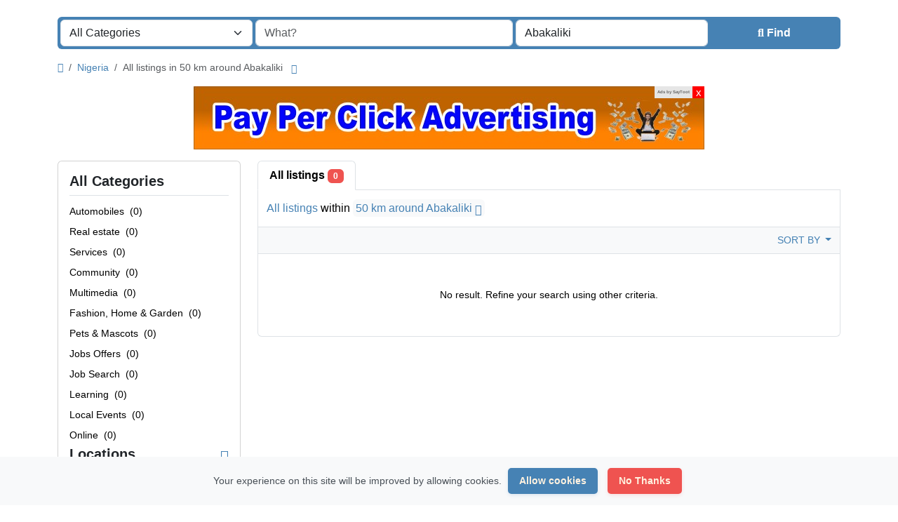

--- FILE ---
content_type: text/html; charset=UTF-8
request_url: https://essclassified.com/location/abakaliki/12075094
body_size: 14711
content:
<!DOCTYPE html>
<html lang="en">
<head>
	<meta charset="utf-8">
	<meta name="csrf-token" content="uOe9JZKPfic3xyVOXtWzp0TUWzGmoNExPUvi1SX5">
		<meta name="viewport" content="width=device-width, initial-scale=1">
	<link rel="shortcut icon" href="https://essclassified.com/storage/app/ico/thumbnails/1500x1500-ico-5e9e0d5a6d73b.png">
	<title>Classified ads in Abakaliki, Nigeria</title>
	<meta name="description" property="description" content="Classified ads in Abakaliki, Nigeria. Looking for a product or service - Abakaliki, Nigeria">
    
	<link rel="canonical" href="https://essclassified.com/location/abakaliki/12075094"/>
	
	<base target="_top"/>
					<meta property="og:site_name" content="EssClassified" />
<meta property="og:locale" content="en" />
<meta property="og:url" content="https://essclassified.com/location/abakaliki/12075094" />
<meta property="og:title" content="Classified ads in Abakaliki, Nigeria" />
<meta property="og:description" content="Classified ads in Abakaliki, Nigeria. Looking for a product or service - Abakaliki, Nigeria" />
<meta property="og:type" content="website" />

		<meta name="twitter:card" content="summary">
    <meta name="twitter:title" content="Classified ads in Abakaliki, Nigeria">
    <meta name="twitter:description" content="Classified ads in Abakaliki, Nigeria. Looking for a product or service - Abakaliki, Nigeria">
    <meta name="twitter:domain" content="essclassified.com">
    
		<link rel="alternate" type="application/atom+xml" href="https://essclassified.com/feed" title="My feed">
	
	
		
    	
	
			<link href="https://essclassified.com/dist/front/styles.css?id=693aa7e86332b6bf031e2eb25be170fb" rel="stylesheet">
		
	
		
	
		<link href="https://essclassified.com/common/css/style.css" rel="stylesheet">
	
	
		
	
	
	<link href="https://essclassified.com/dist/front/custom.css" rel="stylesheet">
	
    	
		
																						<link href="https://essclassified.com/assets/plugins/select2/css/select2.min.css" rel="stylesheet" type="text/css"/>
			<link href="https://essclassified.com/assets/plugins/select2-bootstrap5-theme/1.3.0/select2-bootstrap-5-theme.min.css" rel="stylesheet" type="text/css"/>
																																																																																																																																																																																																																																																																																																																																																																																																																																																																																																																																																																																																											
		
														    
    	
		
	<script>
	/**
	 * Execute callback function after page is loaded
	 *
	 * @param callback
	 * @param isFullyLoaded
	 */
	if (!window.onDocumentReady) {
		function onDocumentReady(callback, isFullyLoaded = true) {
			switch (document.readyState) {
				case "loading":
					/* The document is still loading, attach the event listener */
					document.addEventListener("DOMContentLoaded", callback);
					break;
				case "interactive": {
					if (!isFullyLoaded) {
						/*
						 * The document has finished loading, and we can access DOM elements.
						 * Sub-resources such as scripts, images, stylesheets and frames are still loading.
						 * Call the callback (on next available tick (in 500 milliseconds))
						 */
						setTimeout(callback, 500);
					}
					break;
				}
				case "complete":
					/* The page is fully loaded, call the callback directly */
					callback();
					break;
				default:
					document.addEventListener("DOMContentLoaded", callback);
			}
		}
	}
</script>
 
	<script>
		paceOptions = {
			elements: true
		};
	</script>
	<script src="https://essclassified.com/assets/plugins/pace-js/1.2.4/pace.min.js"></script>
	<link href="https://essclassified.com/assets/plugins/pace-js/1.2.4/pace-theme-default.min.css" rel="stylesheet">
	
																																																																																																																																																																																																																																																																																																																																																																																																																																																																																																																																																																																																																												<link rel="dns-prefetch" href="//fonts.googleapis.com"><link rel="dns-prefetch" href="//fonts.gstatic.com"><link rel="dns-prefetch" href="//storage.googleapis.com"><link rel="dns-prefetch" href="//graph.facebook.com"><link rel="dns-prefetch" href="//google.com"><link rel="dns-prefetch" href="//apis.google.com"><link rel="dns-prefetch" href="//ajax.googleapis.com"><link rel="dns-prefetch" href="//www.google-analytics.com"><link rel="dns-prefetch" href="//www.googletagmanager.com"><link rel="dns-prefetch" href="//pagead2.googlesyndication.com"><link rel="dns-prefetch" href="//gstatic.com"><link rel="dns-prefetch" href="//cdn.api.twitter.com"><link rel="dns-prefetch" href="//oss.maxcdn.com"><link rel="dns-prefetch" href="//cloudflare.com"></head>
<body class="bg-body text-body-emphasis skin">
	<header>
	
	<nav class="navbar fixed-top navbar-sticky bg-body-tertiary border-bottom navbar-expand-xl" role="navigation" id="mainNavbar">
		<div class="container">
			
			
			<a href="https://essclassified.com" class="navbar-brand logo logo-title">
				<img src="https://essclassified.com/storage/app/backend/thumbnails/1500x1500-logo-dark-5f440ff722b1b.png" alt="essclassified" class="main-logo dark-logo" data-bs-placement="bottom" data-bs-toggle="tooltip" title="EssClassified Nigeria" style="max-width:500px !important; max-height:100px !important; width:auto !important;" />
				<img src="https://essclassified.com/storage/app/backend/thumbnails/1500x1500-logo-light-5f440ff72b9d9.png" alt="essclassified" class="main-logo light-logo" data-bs-placement="bottom" data-bs-toggle="tooltip" title="EssClassified Nigeria" style="max-width:500px !important; max-height:100px !important; width:auto !important;" />
			</a>
			
			
			<button class="navbar-toggler float-end"
			        type="button"
			        data-bs-toggle="collapse"
			        data-bs-target="#navbarNav"
			        aria-controls="navbarNav"
			        aria-expanded="false"
			        aria-label="Toggle navigation"
			>
				<span class="navbar-toggler-icon"></span>
			</button>
			
			<div class="collapse navbar-collapse" id="navbarNav">
				<ul class="navbar-nav me-md-auto">
					
																		<li class="nav-item flag-menu country-flag mb-xl-0 mb-2"
							    data-bs-toggle="tooltip"
							    data-bs-placement="right" title="Select a Country"
							>
																	<a class="nav-link p-0 " data-bs-toggle="modal" data-bs-target="#selectCountry" style="cursor: pointer;">
										<img class="flag-icon mt-1" src="https://essclassified.com/images/flags/rectangle/32/ng.png" alt="Nigeria">
										<i class="bi bi-chevron-down float-end mt-1 mx-2"></i>
									</a>
															</li>
															</ul>
				
				<ul class="navbar-nav ms-auto">
					<li class="nav-item">
			<a href="https://essclassified.com/search" class="nav-link menu-type-link"><i class="bi bi-grid-fill"></i> Browse Listings</a>
		</li>
							<li class="nav-item">
			<a href="https://essclassified.com/pricing" class="nav-link menu-type-link"><i class="fa-solid fa-tags"></i> Pricing</a>
		</li>
							<li class="nav-item">
			<a href="#quickLogin" data-bs-toggle="modal" data-bs-target="#quickLogin" class="menu-type-button btn btn-highlight"><i class="fa-solid fa-pen-to-square"></i> Create Listing</a>
		</li>
							<li class="nav-item dropdown">
			<a href="#" class="nav-link dropdown-toggle menu-type-link" data-bs-toggle="dropdown"><i class="fa-solid fa-user"></i> <span>Log In</span></a>
			<ul class="dropdown-menu shadow-sm">
																			<li>
						<a href="#quickLogin" data-bs-toggle="modal" data-bs-target="#quickLogin" class="dropdown-item menu-type-link">Log In</a>
					</li>
																			<li>
						<a href="https://essclassified.com/auth/register" class="dropdown-item menu-type-link">Sign Up</a>
					</li>
							</ul>
		</li>
									
					
										
					
										
					
										
				</ul>
			</div>
		
		</div>
	</nav>
</header>

<main>
				<div class="m-0 pt-lg-4 pt-md-3 pt-3"></div>
<div class="container">
	<form id="searchForm"
	      name="search"
	      action="https://essclassified.com/search"
	      method="GET"
	      data-csrf-token="uOe9JZKPfic3xyVOXtWzp0TUWzGmoNExPUvi1SX5"
	>
				<div class="row m-0">
			<div class="col-12 px-1 py-1 bg-primary rounded">
				<div class="row gx-1 gy-1">
					
					
										<div class="col-xl-3 col-md-3 col-sm-12 col-12"
>
		
				
			<select
					id="catSearch"
					name="c"
										style="width: 100%"
					class="form-select select2-from-array"
					
			>
																									<option value="" selected>
							All Categories
						</option>
																	<option value="1" >
							Automobiles
						</option>
																	<option value="9" >
							Real estate
						</option>
																	<option value="21" >
							Services
						</option>
																	<option value="39" >
							Community
						</option>
																	<option value="47" >
							Multimedia
						</option>
																	<option value="59" >
							Fashion, Home & Garden
						</option>
																	<option value="72" >
							Pets & Mascots
						</option>
																	<option value="85" >
							Jobs Offers
						</option>
																	<option value="109" >
							Job Search
						</option>
																	<option value="133" >
							Learning
						</option>
																	<option value="141" >
							Local Events
						</option>
																	<option value="154" >
							Online
						</option>
												</select>
			
									
			</div>









					
					
					<div class="col-xl-4 col-md-4 col-sm-12 col-12"
>
		
				
													<input
							type="text"
							name="q"
							value=""
							placeholder="What?"							class="form-control keyword"
					>
													
									
			</div>
					
					<input type="hidden" id="rSearch" name="r" value="">
					<input type="hidden" id="lSearch" name="l" value="12075094">
					
					
					<div class="col-xl-3 col-md-3 col-sm-12 col-12"
>
		
				
													<input
							type="text"
							name="location"
							value="Abakaliki"
							placeholder="Where?"							data-old-value="Abakaliki" spellcheck="false" autocomplete="off" autocapitalize="off" tabindex="1" class="form-control autocomplete-enabled"
					>
													
									
			</div>
					
					
					<div class="col-xl-2 col-md-2 col-sm-12 col-12 d-grid">
						<button type="submit" class="btn btn-primary">
							<i class="fa-solid fa-magnifying-glass"></i> <span
									class="fw-bold d-sm-inline-block d-md-none d-lg-none d-xl-inline-block"
							>Find</span>
						</button>
					</div>
		
				</div>
			</div>
		</div>
	</form>
</div>

	
			
		
		<div class="main-container">
		
				
		<div class="container">
	<nav aria-label="breadcrumb" role="navigation" class="search-breadcrumb">
		<ol class="breadcrumb mb-0 py-3">
			<li class="breadcrumb-item">
				<a href="https://essclassified.com" class="link-primary text-decoration-none link-opacity-75-hover">
					<i class="fa-solid fa-house"></i>
				</a>
			</li>
			<li class="breadcrumb-item">
				<a href="https://essclassified.com/search" class="link-primary text-decoration-none link-opacity-75-hover">
					Nigeria
				</a>
			</li>
																		<li class="breadcrumb-item active">
							All listings in 50 km around Abakaliki
															&nbsp;<a href="#browseLocations"
								   class="link-primary text-decoration-none link-opacity-75-hover"
								   data-bs-toggle="modal"
								   data-admin-code="NG.53"
								   data-city-id="12075094"
								>
									<i class="bi bi-chevron-down"></i>
								</a>
													</li>
														</ol>
	</nav>
</div>
		
				
					<div class="container mb-3">
		<div class="row">
						
			<div class="col-12 ads-parent-responsive">
				<div class="text-center">
					<div class='MainAdverTiseMentDiv' data-publisher="NQ==" data-adsize="728x90"></div><script class="adScriptClass" src="https://saytoot.com/assets/ads/ad.js"></script>
				</div>
			</div>
					</div>
	</div>
							
		<div class="container">
			<div class="row">
				
                                    <div class="col-md-3 pb-4" id="leftSidebar">
	
	<div class="w-100 d-none d-md-block" id="largeScreenSidebar">
		<aside>
			
			
			<div class="card" id="movableSidebarContent">
				<div class="card-body vstack gap-4 text-wrap">
										<div id="catsList">
		<div class="container p-0 vstack gap-2">
			<h5 class="border-bottom pb-2 d-flex justify-content-between">
				<span class="fw-bold">All Categories</span> 
			</h5>
			<ul class="mb-0 list-unstyled">
									<li class="py-1">
													<a href="https://essclassified.com/search?c=1&amp;l=12075094"
							   class="link-body-emphasis text-decoration-none link-opacity-75-hover"
							   title="Automobiles"
							>
								<span>
																		Automobiles
								</span>
																	&nbsp;<span class="fw-normal">(0)</span>
															</a>
											</li>
									<li class="py-1">
													<a href="https://essclassified.com/search?c=9&amp;l=12075094"
							   class="link-body-emphasis text-decoration-none link-opacity-75-hover"
							   title="Real estate"
							>
								<span>
																		Real estate
								</span>
																	&nbsp;<span class="fw-normal">(0)</span>
															</a>
											</li>
									<li class="py-1">
													<a href="https://essclassified.com/search?c=21&amp;l=12075094"
							   class="link-body-emphasis text-decoration-none link-opacity-75-hover"
							   title="Services"
							>
								<span>
																		Services
								</span>
																	&nbsp;<span class="fw-normal">(0)</span>
															</a>
											</li>
									<li class="py-1">
													<a href="https://essclassified.com/search?c=39&amp;l=12075094"
							   class="link-body-emphasis text-decoration-none link-opacity-75-hover"
							   title="Community"
							>
								<span>
																		Community
								</span>
																	&nbsp;<span class="fw-normal">(0)</span>
															</a>
											</li>
									<li class="py-1">
													<a href="https://essclassified.com/search?c=47&amp;l=12075094"
							   class="link-body-emphasis text-decoration-none link-opacity-75-hover"
							   title="Multimedia"
							>
								<span>
																		Multimedia
								</span>
																	&nbsp;<span class="fw-normal">(0)</span>
															</a>
											</li>
									<li class="py-1">
													<a href="https://essclassified.com/search?c=59&amp;l=12075094"
							   class="link-body-emphasis text-decoration-none link-opacity-75-hover"
							   title="Fashion, Home &amp; Garden"
							>
								<span>
																		Fashion, Home &amp; Garden
								</span>
																	&nbsp;<span class="fw-normal">(0)</span>
															</a>
											</li>
									<li class="py-1">
													<a href="https://essclassified.com/search?c=72&amp;l=12075094"
							   class="link-body-emphasis text-decoration-none link-opacity-75-hover"
							   title="Pets &amp; Mascots"
							>
								<span>
																		Pets &amp; Mascots
								</span>
																	&nbsp;<span class="fw-normal">(0)</span>
															</a>
											</li>
									<li class="py-1">
													<a href="https://essclassified.com/search?c=85&amp;l=12075094"
							   class="link-body-emphasis text-decoration-none link-opacity-75-hover"
							   title="Jobs Offers"
							>
								<span>
																		Jobs Offers
								</span>
																	&nbsp;<span class="fw-normal">(0)</span>
															</a>
											</li>
									<li class="py-1">
													<a href="https://essclassified.com/search?c=109&amp;l=12075094"
							   class="link-body-emphasis text-decoration-none link-opacity-75-hover"
							   title="Job Search"
							>
								<span>
																		Job Search
								</span>
																	&nbsp;<span class="fw-normal">(0)</span>
															</a>
											</li>
									<li class="py-1">
													<a href="https://essclassified.com/search?c=133&amp;l=12075094"
							   class="link-body-emphasis text-decoration-none link-opacity-75-hover"
							   title="Learning"
							>
								<span>
																		Learning
								</span>
																	&nbsp;<span class="fw-normal">(0)</span>
															</a>
											</li>
									<li class="py-1">
													<a href="https://essclassified.com/search?c=141&amp;l=12075094"
							   class="link-body-emphasis text-decoration-none link-opacity-75-hover"
							   title="Local Events"
							>
								<span>
																		Local Events
								</span>
																	&nbsp;<span class="fw-normal">(0)</span>
															</a>
											</li>
									<li class="py-1">
													<a href="https://essclassified.com/search?c=154&amp;l=12075094"
							   class="link-body-emphasis text-decoration-none link-opacity-75-hover"
							   title="Online"
							>
								<span>
																		Online
								</span>
																	&nbsp;<span class="fw-normal">(0)</span>
															</a>
											</li>
							</ul>
		</div>
	</div>
	
					<div class="container p-0 vstack gap-2">
	<h5 class="border-bottom pb-2 d-flex justify-content-between">
		<span class="fw-bold">Locations</span> <a href="https://essclassified.com/search" class="link-primary text-decoration-none link-opacity-75-hover" title="Remove this filter"><i class="bi bi-x-lg"></i></a>
	</h5>
	<div>
		<ul class="mb-0 list-unstyled long-list">
												<li class="py-1">
													<a href="https://essclassified.com/location/lagos/12074812"
							   class="link-body-emphasis text-decoration-none link-opacity-75-hover"
							   title="Lagos"
							>
								Lagos
																	&nbsp;<span class="fw-normal">(1)</span>
															</a>
											</li>
									<li class="py-1">
													<a href="https://essclassified.com/location/kano/12074843"
							   class="link-body-emphasis text-decoration-none link-opacity-75-hover"
							   title="Kano"
							>
								Kano
																	&nbsp;<span class="fw-normal">(0)</span>
															</a>
											</li>
									<li class="py-1">
													<a href="https://essclassified.com/location/ibadan/12074914"
							   class="link-body-emphasis text-decoration-none link-opacity-75-hover"
							   title="Ibadan"
							>
								Ibadan
																	&nbsp;<span class="fw-normal">(0)</span>
															</a>
											</li>
									<li class="py-1">
													<a href="https://essclassified.com/location/kaduna/12074853"
							   class="link-body-emphasis text-decoration-none link-opacity-75-hover"
							   title="Kaduna"
							>
								Kaduna
																	&nbsp;<span class="fw-normal">(0)</span>
															</a>
											</li>
									<li class="py-1">
													<a href="https://essclassified.com/location/port-harcourt/12074716"
							   class="link-body-emphasis text-decoration-none link-opacity-75-hover"
							   title="Port Harcourt"
							>
								Port Harcourt
																	&nbsp;<span class="fw-normal">(0)</span>
															</a>
											</li>
									<li class="py-1">
													<a href="https://essclassified.com/location/benin-city/12075032"
							   class="link-body-emphasis text-decoration-none link-opacity-75-hover"
							   title="Benin City"
							>
								Benin City
																	&nbsp;<span class="fw-normal">(0)</span>
															</a>
											</li>
									<li class="py-1">
													<a href="https://essclassified.com/location/maiduguri/12074797"
							   class="link-body-emphasis text-decoration-none link-opacity-75-hover"
							   title="Maiduguri"
							>
								Maiduguri
																	&nbsp;<span class="fw-normal">(0)</span>
															</a>
											</li>
									<li class="py-1">
													<a href="https://essclassified.com/location/zaria/12074649"
							   class="link-body-emphasis text-decoration-none link-opacity-75-hover"
							   title="Zaria"
							>
								Zaria
																	&nbsp;<span class="fw-normal">(0)</span>
															</a>
											</li>
									<li class="py-1">
													<a href="https://essclassified.com/location/aba/12075096"
							   class="link-body-emphasis text-decoration-none link-opacity-75-hover"
							   title="Aba"
							>
								Aba
																	&nbsp;<span class="fw-normal">(0)</span>
															</a>
											</li>
									<li class="py-1">
													<a href="https://essclassified.com/location/jos/12074856"
							   class="link-body-emphasis text-decoration-none link-opacity-75-hover"
							   title="Jos"
							>
								Jos
																	&nbsp;<span class="fw-normal">(0)</span>
															</a>
											</li>
									<li class="py-1">
													<a href="https://essclassified.com/location/ilorin/12074873"
							   class="link-body-emphasis text-decoration-none link-opacity-75-hover"
							   title="Ilorin"
							>
								Ilorin
																	&nbsp;<span class="fw-normal">(0)</span>
															</a>
											</li>
									<li class="py-1">
													<a href="https://essclassified.com/location/oyo/12074723"
							   class="link-body-emphasis text-decoration-none link-opacity-75-hover"
							   title="Oyo"
							>
								Oyo
																	&nbsp;<span class="fw-normal">(0)</span>
															</a>
											</li>
									<li class="py-1">
													<a href="https://essclassified.com/location/enugu/12074961"
							   class="link-body-emphasis text-decoration-none link-opacity-75-hover"
							   title="Enugu"
							>
								Enugu
																	&nbsp;<span class="fw-normal">(0)</span>
															</a>
											</li>
									<li class="py-1">
													<a href="https://essclassified.com/location/abeokuta/12075093"
							   class="link-body-emphasis text-decoration-none link-opacity-75-hover"
							   title="Abeokuta"
							>
								Abeokuta
																	&nbsp;<span class="fw-normal">(0)</span>
															</a>
											</li>
									<li class="py-1">
													<a href="https://essclassified.com/location/abuja/12075090"
							   class="link-body-emphasis text-decoration-none link-opacity-75-hover"
							   title="Abuja"
							>
								Abuja
																	&nbsp;<span class="fw-normal">(0)</span>
															</a>
											</li>
									<li class="py-1">
													<a href="https://essclassified.com/location/sokoto/12074694"
							   class="link-body-emphasis text-decoration-none link-opacity-75-hover"
							   title="Sokoto"
							>
								Sokoto
																	&nbsp;<span class="fw-normal">(0)</span>
															</a>
											</li>
									<li class="py-1">
													<a href="https://essclassified.com/location/onitsha/12074737"
							   class="link-body-emphasis text-decoration-none link-opacity-75-hover"
							   title="Onitsha"
							>
								Onitsha
																	&nbsp;<span class="fw-normal">(0)</span>
															</a>
											</li>
									<li class="py-1">
													<a href="https://essclassified.com/location/warri/12074669"
							   class="link-body-emphasis text-decoration-none link-opacity-75-hover"
							   title="Warri"
							>
								Warri
																	&nbsp;<span class="fw-normal">(0)</span>
															</a>
											</li>
									<li class="py-1">
													<a href="https://essclassified.com/location/ebute-ikorodu/12074972"
							   class="link-body-emphasis text-decoration-none link-opacity-75-hover"
							   title="Ebute Ikorodu"
							>
								Ebute Ikorodu
																	&nbsp;<span class="fw-normal">(0)</span>
															</a>
											</li>
									<li class="py-1">
													<a href="https://essclassified.com/location/okene/12074746"
							   class="link-body-emphasis text-decoration-none link-opacity-75-hover"
							   title="Okene"
							>
								Okene
																	&nbsp;<span class="fw-normal">(0)</span>
															</a>
											</li>
									<li class="py-1">
													<a href="https://essclassified.com/location/calabar/12075003"
							   class="link-body-emphasis text-decoration-none link-opacity-75-hover"
							   title="Calabar"
							>
								Calabar
																	&nbsp;<span class="fw-normal">(0)</span>
															</a>
											</li>
									<li class="py-1">
													<a href="https://essclassified.com/location/uyo/12074673"
							   class="link-body-emphasis text-decoration-none link-opacity-75-hover"
							   title="Uyo"
							>
								Uyo
																	&nbsp;<span class="fw-normal">(0)</span>
															</a>
											</li>
									<li class="py-1">
													<a href="https://essclassified.com/location/katsina/12074840"
							   class="link-body-emphasis text-decoration-none link-opacity-75-hover"
							   title="Katsina"
							>
								Katsina
																	&nbsp;<span class="fw-normal">(0)</span>
															</a>
											</li>
									<li class="py-1">
													<a href="https://essclassified.com/location/ado-ekiti/12075088"
							   class="link-body-emphasis text-decoration-none link-opacity-75-hover"
							   title="Ado-Ekiti"
							>
								Ado-Ekiti
																	&nbsp;<span class="fw-normal">(0)</span>
															</a>
											</li>
									<li class="py-1">
													<a href="https://essclassified.com/location/akure/12075071"
							   class="link-body-emphasis text-decoration-none link-opacity-75-hover"
							   title="Akure"
							>
								Akure
																	&nbsp;<span class="fw-normal">(0)</span>
															</a>
											</li>
									<li class="py-1">
													<a href="https://essclassified.com/location/lekki/12074806"
							   class="link-body-emphasis text-decoration-none link-opacity-75-hover"
							   title="Lekki"
							>
								Lekki
																	&nbsp;<span class="fw-normal">(0)</span>
															</a>
											</li>
									<li class="py-1">
													<a href="https://essclassified.com/location/bauchi/12075037"
							   class="link-body-emphasis text-decoration-none link-opacity-75-hover"
							   title="Bauchi"
							>
								Bauchi
																	&nbsp;<span class="fw-normal">(0)</span>
															</a>
											</li>
									<li class="py-1">
													<a href="https://essclassified.com/location/ikeja/12074887"
							   class="link-body-emphasis text-decoration-none link-opacity-75-hover"
							   title="Ikeja"
							>
								Ikeja
																	&nbsp;<span class="fw-normal">(0)</span>
															</a>
											</li>
									<li class="py-1">
													<a href="https://essclassified.com/location/makurdi/12074794"
							   class="link-body-emphasis text-decoration-none link-opacity-75-hover"
							   title="Makurdi"
							>
								Makurdi
																	&nbsp;<span class="fw-normal">(0)</span>
															</a>
											</li>
									<li class="py-1">
													<a href="https://essclassified.com/location/minna/12074783"
							   class="link-body-emphasis text-decoration-none link-opacity-75-hover"
							   title="Minna"
							>
								Minna
																	&nbsp;<span class="fw-normal">(0)</span>
															</a>
											</li>
									<li class="py-1">
													<a href="https://essclassified.com/location/efon-alaaye/12074970"
							   class="link-body-emphasis text-decoration-none link-opacity-75-hover"
							   title="Efon-Alaaye"
							>
								Efon-Alaaye
																	&nbsp;<span class="fw-normal">(0)</span>
															</a>
											</li>
									<li class="py-1">
													<a href="https://essclassified.com/location/ilesa/12074877"
							   class="link-body-emphasis text-decoration-none link-opacity-75-hover"
							   title="Ilesa"
							>
								Ilesa
																	&nbsp;<span class="fw-normal">(0)</span>
															</a>
											</li>
									<li class="py-1">
													<a href="https://essclassified.com/location/owo/12074726"
							   class="link-body-emphasis text-decoration-none link-opacity-75-hover"
							   title="Owo"
							>
								Owo
																	&nbsp;<span class="fw-normal">(0)</span>
															</a>
											</li>
									<li class="py-1">
													<a href="https://essclassified.com/location/umuahia/12074677"
							   class="link-body-emphasis text-decoration-none link-opacity-75-hover"
							   title="Umuahia"
							>
								Umuahia
																	&nbsp;<span class="fw-normal">(0)</span>
															</a>
											</li>
									<li class="py-1">
													<a href="https://essclassified.com/location/ondo/12074738"
							   class="link-body-emphasis text-decoration-none link-opacity-75-hover"
							   title="Ondo"
							>
								Ondo
																	&nbsp;<span class="fw-normal">(0)</span>
															</a>
											</li>
									<li class="py-1">
													<a href="https://essclassified.com/location/ikot-ekpene/12074881"
							   class="link-body-emphasis text-decoration-none link-opacity-75-hover"
							   title="Ikot Ekpene"
							>
								Ikot Ekpene
																	&nbsp;<span class="fw-normal">(0)</span>
															</a>
											</li>
									<li class="py-1">
													<a href="https://essclassified.com/location/iwo/12074864"
							   class="link-body-emphasis text-decoration-none link-opacity-75-hover"
							   title="Iwo"
							>
								Iwo
																	&nbsp;<span class="fw-normal">(0)</span>
															</a>
											</li>
									<li class="py-1">
													<a href="https://essclassified.com/location/gombe/12074937"
							   class="link-body-emphasis text-decoration-none link-opacity-75-hover"
							   title="Gombe"
							>
								Gombe
																	&nbsp;<span class="fw-normal">(0)</span>
															</a>
											</li>
									<li class="py-1">
													<a href="https://essclassified.com/location/jimeta/12074857"
							   class="link-body-emphasis text-decoration-none link-opacity-75-hover"
							   title="Jimeta"
							>
								Jimeta
																	&nbsp;<span class="fw-normal">(0)</span>
															</a>
											</li>
									<li class="py-1">
													<a href="https://essclassified.com/location/atani/12075055"
							   class="link-body-emphasis text-decoration-none link-opacity-75-hover"
							   title="Atani"
							>
								Atani
																	&nbsp;<span class="fw-normal">(0)</span>
															</a>
											</li>
									<li class="py-1">
													<a href="https://essclassified.com/location/gusau/12074927"
							   class="link-body-emphasis text-decoration-none link-opacity-75-hover"
							   title="Gusau"
							>
								Gusau
																	&nbsp;<span class="fw-normal">(0)</span>
															</a>
											</li>
									<li class="py-1">
													<a href="https://essclassified.com/location/mubi/12074776"
							   class="link-body-emphasis text-decoration-none link-opacity-75-hover"
							   title="Mubi"
							>
								Mubi
																	&nbsp;<span class="fw-normal">(0)</span>
															</a>
											</li>
									<li class="py-1">
													<a href="https://essclassified.com/location/ikire/12074884"
							   class="link-body-emphasis text-decoration-none link-opacity-75-hover"
							   title="Ikire"
							>
								Ikire
																	&nbsp;<span class="fw-normal">(0)</span>
															</a>
											</li>
									<li class="py-1">
													<a href="https://essclassified.com/location/owerri/12074727"
							   class="link-body-emphasis text-decoration-none link-opacity-75-hover"
							   title="Owerri"
							>
								Owerri
																	&nbsp;<span class="fw-normal">(0)</span>
															</a>
											</li>
									<li class="py-1">
													<a href="https://essclassified.com/location/shagamu/12074701"
							   class="link-body-emphasis text-decoration-none link-opacity-75-hover"
							   title="Shagamu"
							>
								Shagamu
																	&nbsp;<span class="fw-normal">(0)</span>
															</a>
											</li>
									<li class="py-1">
													<a href="https://essclassified.com/location/ijebu-ode/12074890"
							   class="link-body-emphasis text-decoration-none link-opacity-75-hover"
							   title="Ijebu-Ode"
							>
								Ijebu-Ode
																	&nbsp;<span class="fw-normal">(0)</span>
															</a>
											</li>
									<li class="py-1">
													<a href="https://essclassified.com/location/ugep/12074680"
							   class="link-body-emphasis text-decoration-none link-opacity-75-hover"
							   title="Ugep"
							>
								Ugep
																	&nbsp;<span class="fw-normal">(0)</span>
															</a>
											</li>
									<li class="py-1">
													<a href="https://essclassified.com/location/chakwama/12075098"
							   class="link-body-emphasis text-decoration-none link-opacity-75-hover"
							   title="Chakwama"
							>
								Chakwama
																	&nbsp;<span class="fw-normal">(0)</span>
															</a>
											</li>
									<li class="py-1">
													<a href="https://essclassified.com/location/nnewi/12074765"
							   class="link-body-emphasis text-decoration-none link-opacity-75-hover"
							   title="Nnewi"
							>
								Nnewi
																	&nbsp;<span class="fw-normal">(0)</span>
															</a>
											</li>
									<li class="py-1">
													<a href="https://essclassified.com/location/ise-ekiti/12074867"
							   class="link-body-emphasis text-decoration-none link-opacity-75-hover"
							   title="Ise-Ekiti"
							>
								Ise-Ekiti
																	&nbsp;<span class="fw-normal">(0)</span>
															</a>
											</li>
									</ul>
	</div>
</div>
											<div class="container p-0 vstack gap-2">
	<h5 class="border-bottom pb-2 d-flex justify-content-between">
		<span class="fw-bold">Date Posted</span> 
	</h5>
	<ul class="mb-0 list-unstyled ps-1">
									<li class="p-1">
					<input type="radio"
					       name="postedDate"
					       value="4"
					       id="postedDate_4" 
					>
					<label for="postedDate_4" class="fw-normal">3 days ago</label>
				</li>
							<li class="p-1">
					<input type="radio"
					       name="postedDate"
					       value="8"
					       id="postedDate_8" 
					>
					<label for="postedDate_8" class="fw-normal">1 week ago</label>
				</li>
							<li class="p-1">
					<input type="radio"
					       name="postedDate"
					       value="31"
					       id="postedDate_31" 
					>
					<label for="postedDate_31" class="fw-normal">1 month ago</label>
				</li>
							<li class="p-1">
					<input type="radio"
					       name="postedDate"
					       value="184"
					       id="postedDate_184" 
					>
					<label for="postedDate_184" class="fw-normal">6 months ago</label>
				</li>
							<li class="p-1">
					<input type="radio"
					       name="postedDate"
					       value="368"
					       id="postedDate_368" 
					>
					<label for="postedDate_368" class="fw-normal">1 year ago</label>
				</li>
							<input type="hidden"
		       id="postedQueryString"
		       name="postedQueryString"
		       value=""
		>
	</ul>
</div>

														</div>
			</div>
			
		</aside>
	</div>
	
	
	<div class="offcanvas offcanvas-start px-0" tabindex="-1" id="smallScreenSidebar" aria-labelledby="smallScreenSidebarLabel">
		<div class="offcanvas-header bg-body-secondary">
			<h5 class="offcanvas-title fw-bold" id="smallScreenSidebarLabel">
				Filters
			</h5>
			<button type="button" class="btn-close" data-bs-dismiss="offcanvas" aria-label="Close"></button>
		</div>
		<div class="offcanvas-body vh-200 overflow-y-auto">
			
			
			
		</div>
	</div>
</div>

                				
				
								<div class="col-md-9 mb-4">
					<div class="make-grid">
						
						<ul class="nav nav-tabs" id="postType">
														<li class="nav-item">
								<a href="https://essclassified.com/location/abakaliki/12075094"
								   class="nav-link fs-6 active fw-bold" aria-current="page"
								>
									All listings <span class="badge text-bg-danger">0</span>
								</a>
							</li>
													</ul>
						
						
						<div class="container bg-body py-3 border border-top-0">
							<div class="row">
								<div class="col-12 d-flex align-items-center justify-content-between">
									<h4 class="mb-0 fs-6 breadcrumb-list clearfix">
										<a href="https://essclassified.com/search" class="current link-primary text-decoration-none link-opacity-75-hover"><span>All listings</span></a> within <a rel="nofollow" class="link-primary text-decoration-none link-opacity-75-hover rounded p-1 bg-body-tertiary" href="https://essclassified.com/search">50 km around Abakaliki <i class="bi bi-x"></i></a>
									</h4>
									
																	</div>
							</div>
						</div>
						
						
						<div class="container px-1 py-2 bg-body-tertiary border border-top-0">
							<ul class="list-inline m-0 p-0 text-end">
								
																	<li class="list-inline-item px-2 d-inline-block d-md-none">
										<a href="#"
										   class="text-uppercase link-primary text-decoration-none link-opacity-75-hover navbar-toggler"
										   data-bs-toggle="offcanvas"
										   data-bs-target="#smallScreenSidebar"
										   aria-controls="smallScreenSidebar"
										   aria-label="Toggle navigation"
										>
											<i class="fa-solid fa-bars"></i> Filters
										</a>
									</li>
																
								
								<li class="list-inline-item px-2">
									<div class="dropdown">
										<a href="#" class="dropdown-toggle text-uppercase link-primary text-decoration-none link-opacity-75-hover" data-bs-toggle="dropdown" aria-expanded="false">
											Sort by
										</a>
										<ul class="dropdown-menu">
																																																																<li>
															<a href="#" class="dropdown-item active" rel="nofollow">
																Sort by
															</a>
														</li>
																																																																		<li>
															<a href="https://essclassified.com/location/abakaliki/12075094?orderBy=distance" class="dropdown-item" rel="nofollow">
																Distance
															</a>
														</li>
																																																																		<li>
															<a href="https://essclassified.com/location/abakaliki/12075094?orderBy=priceAsc" class="dropdown-item" rel="nofollow">
																Price : Low to High
															</a>
														</li>
																																																																		<li>
															<a href="https://essclassified.com/location/abakaliki/12075094?orderBy=priceDesc" class="dropdown-item" rel="nofollow">
																Price : High to Low
															</a>
														</li>
																																																																																											<li>
															<a href="https://essclassified.com/location/abakaliki/12075094?orderBy=date" class="dropdown-item" rel="nofollow">
																Date
															</a>
														</li>
																																																																																											<li>
															<a href="https://essclassified.com/location/abakaliki/12075094?distance=0" class="dropdown-item" rel="nofollow">
																Around 0 km
															</a>
														</li>
																																																																		<li>
															<a href="https://essclassified.com/location/abakaliki/12075094?distance=100" class="dropdown-item" rel="nofollow">
																Around 100 km
															</a>
														</li>
																																																																		<li>
															<a href="https://essclassified.com/location/abakaliki/12075094?distance=200" class="dropdown-item" rel="nofollow">
																Around 200 km
															</a>
														</li>
																																																																		<li>
															<a href="https://essclassified.com/location/abakaliki/12075094?distance=300" class="dropdown-item" rel="nofollow">
																Around 300 km
															</a>
														</li>
																																																																		<li>
															<a href="https://essclassified.com/location/abakaliki/12075094?distance=400" class="dropdown-item" rel="nofollow">
																Around 400 km
															</a>
														</li>
																																																																		<li>
															<a href="https://essclassified.com/location/abakaliki/12075094?distance=500" class="dropdown-item" rel="nofollow">
																Around 500 km
															</a>
														</li>
																																														</ul>
									</div>
								</li>
								
								
															</ul>
						</div>
						
						
						<div class="tab-content bg-body" id="myTabContent">
							<div class="tab-pane fade show active" id="contentAll" role="tabpanel" aria-labelledby="tabAll">
								<div class="container border border-top-0 rounded-bottom px-3">
																			<div class="py-5 text-center w-100">
		No result. Refine your search using other criteria.
	</div>

																	</div>
							</div>
						</div>
						
						
																	</div>
					
					
										
				</div>
			</div>
		</div>
		
		
		<div class="container mb-3">
		<div class="row">
						
			<div class="col-12 ads-parent-responsive">
				<div class="text-center">
					<div class='MainAdverTiseMentDiv' data-publisher="NQ==" data-adsize="336x280"></div><script class="adScriptClass" src="https://saytoot.com/assets/ads/ad.js"></script>
				</div>
			</div>
					</div>
	</div>
		
		
		<div class="container mb-4">
	<div class="card bg-body-tertiary border text-secondary p-3">
		<div class="card-body text-center">
			<h3 class="fs-3 fw-bold">
				Do you have anything to sell or rent?
			</h3>
			<h5 class="fs-5 mb-4">
				Sell your products and services online FOR FREE. It is easier than you think!
			</h5>
			<a href="#quickLogin" data-bs-toggle="modal" class="btn btn-primary px-3">
				Start Now!
			</a>
		</div>
	</div>
</div>
		
		
				
		
				
	</div>
	
	<form action="https://essclassified.com/auth/login" method="POST" role="form">
	<input type="hidden" name="_token" value="uOe9JZKPfic3xyVOXtWzp0TUWzGmoNExPUvi1SX5" autocomplete="off">	<div class="modal fade" id="quickLogin" tabindex="-1" aria-labelledby="quickLoginLabel" aria-hidden="true">
		<div class="modal-dialog modal-dialog-scrollable">
			<div class="modal-content">
				
				<div class="modal-header px-3">
					<h4 class="modal-title fs-5 fw-bold" id="quickLoginLabel">
						<i class="fa-solid fa-right-to-bracket"></i> Log In
					</h4>
					
					<button type="button" class="btn-close" data-bs-dismiss="modal" aria-label="Close"></button>
				</div>
				
				<div class="modal-body">
					<div class="row">
						<div class="col-12">
							<input type="hidden" name="language_code" value="en">
							
														
																					
							
							
														<div class="mb-3 col-md-12 auth-field-item mt-3"
>
	<label class="form-label " for="mEmail">
			Email<span class="text-danger ms-1">*</span>		</label>
		
				
							<div class="input-group ">
																<span class="input-group-text"><i class="bi bi-person"></i></span>
										<input
							type="text"
							name="email"
							value=""
							placeholder="Email or Username"							class="form-control"
					>
														</div>
						
									
			</div>
							
							
														
							
							<input name="auth_field" type="hidden" value="email">
							
							
							<div class="mb-3 col-md-12 password-field"
>
	<label class="form-label " for="mPassword">
			Password<span class="text-danger ms-1">*</span>		</label>
		
				
							<div class="input-group toggle-password-wrapper">
																<span class="input-group-text"><i class="bi bi-asterisk"></i></span>
										<input
							type="password"
							id="mPassword"
							name="password"
							placeholder="Password"							autocomplete="new-password"
							class="form-control"
					>
											<span class="input-group-text"><a href="" class="text-muted text-decoration-none toggle-password-link" data-ignore-guard="true"><i class="fa-regular fa-eye-slash"></i></a></span>
														</div>
						
									
			</div>




							
							
														<div class="mb-3 col-md-12 mt-4"
>
		
				
										<div class="row">
					<div class="col text-start">
						<div class="form-check">
							<input type="hidden" name="remember" value="0">
							<input type="checkbox" id="rememberMe2" name="remember" value="1"class="form-check-input">
							<label class="form-check-label fw-normal" for="rememberMe2">
								Remember me
							</label>
							
																				</div>
					</div>
					<div class="col-6 text-end">
						<a href="https://essclassified.com/auth/password/forgot" class="link-primary text-decoration-none link-opacity-75-hover">Forgot password?</a><br><a href="https://essclassified.com/auth/register" class="link-primary text-decoration-none link-opacity-75-hover">Create account</a>
					</div>
				</div>
						
			</div>
							
							
														
							<input type="hidden" name="quickLoginForm" value="1">
							
						</div>
					</div>
				</div>
				
				<div class="modal-footer">
					<button type="submit" class="btn btn-primary float-end">Log In</button>
					<button type="button" class="btn btn-secondary" data-bs-dismiss="modal">Cancel</button>
				</div>
			</div>
		</div>
	</div>
</form>
	
			
	<div class="row d-flex justify-content-center m-0 p-0">
		<div class="col-12 text-center m-0 p-0">
			
		</div>
	</div>
	
		<div class="modal fade" id="browseLocations" tabindex="-1" aria-labelledby="browseLocationsLabel" aria-hidden="true">
	<div class="modal-dialog modal-lg modal-dialog-scrollable">
		<div class="modal-content">
			
			<div class="modal-header px-3">
				<h4 class="modal-title fs-5 fw-bold" id="browseLocationsLabel">
					<i class="fa-regular fa-map"></i> Select a location
				</h4>
				
				<button type="button" class="btn-close" data-bs-dismiss="modal" aria-label="Close"></button>
			</div>
			
			<div class="modal-body">
				<div class="row">
					<div class="col-12">
						<div id="locationsTitle" class="mb-3">
							Locations in <strong>Nigeria</strong>
						</div>
						
						<div class="col-12 border-bottom p-0 pb-3 mb-3">
							<form id="locationsModalForm" method="POST">
								<input type="hidden" name="_token" value="uOe9JZKPfic3xyVOXtWzp0TUWzGmoNExPUvi1SX5" autocomplete="off">								
								<input type="hidden" id="modalCountryChanged" name="country_changed" value="0">
								<input type="hidden" id="modalTriggerName" name="trigger_name" value="">
								<input type="hidden" id="modalUrl" name="url" value="">
								<input type="hidden" id="modalAdminType" name="admin_type" value="0">
								<input type="hidden" id="modalAdminCode" name="admin_code" value="">
								<input type="hidden" id="currSearch" name="curr_search" value="YTowOnt9">
								
								<div class="row g-3">
									<div class="col-sm-12 col-md-11 col-lg-10">
										<div class="input-group position-relative d-inline-flex align-items-center">
											<input type="text"
												   id="modalQuery"
												   name="query"
												   class="form-control input-md"
												   placeholder="Search a location"
												   aria-label="Search a location"
												   value=""
												   autocomplete="off"
											>
											<span class="input-group-text">
												<i id="modalQueryClearBtn" class="bi bi-x-lg" style="cursor: pointer;"></i>
											</span>
										</div>
									</div>
									<div class="col-sm-12 col-md-3 col-lg-2 d-grid">
										<button id="modalQuerySearchBtn" class="btn btn-primary"> Find </button>
									</div>
								</div>
							</form>
						</div>
					</div>
					
					<div class="col-12" id="locationsList"></div>
				</div>
			</div>
			
		</div>
	</div>
</div>

		<div class="modal fade" id="selectLanguage" tabindex="-1" aria-labelledby="selectLanguageLabel" aria-hidden="true">
	<div class="modal-dialog  modal-dialog-scrollable">
		<div class="modal-content">
			
			<div class="modal-header px-3">
				<h4 class="modal-title fs-5 fw-bold" id="selectLanguageLabel">
											<i class="bi bi-translate"></i> Language
									</h4>
				
				<button type="button" class="btn-close" data-bs-dismiss="modal" aria-label="Close"></button>
			</div>
			
			<div class="modal-body">
				<div id="modalBodyLanguageList" class="row row-cols-lg-3 row-cols-md-3 row-cols-sm-2 row-cols-2 px-lg-1 px-md-1 px-3">
					
									
				</div>
			</div>
			
					
		</div>
	</div>
</div>
					
	<div class="modal fade" id="selectCountry" tabindex="-1" aria-labelledby="selectCountryLabel" aria-hidden="true">
	<div class="modal-dialog modal-xl modal-dialog-scrollable">
		<div class="modal-content">
			
			<div class="modal-header px-3">
				<h4 class="modal-title fs-5 fw-bold" id="selectCountryLabel">
					<i class="bi bi-geo-alt"></i> Select a Country
				</h4>
				
				<button type="button" class="btn-close" data-bs-dismiss="modal" aria-label="Close"></button>
			</div>
			
			
			
			<div class="modal-body" style="max-height: 495px; min-height: 140px;">
				<div id="modalCountryList" class="row row-cols-xl-4 row-cols-lg-3 row-cols-2 px-lg-1 px-md-1 px-sm-3 px-3">
					
																		<div class="col d-flex align-items-center my-1 ">
																									<img src="https://essclassified.com/images/blank.gif"
										 class="flag flag-ag me-2"
									     alt="Antigua and Barbuda"
									>
																<a href="https://essclassified.com/locale/en?country=AG" class="link-primary text-decoration-none" data-bs-toggle="tooltip" data-bs-custom-class="modal-tooltip" title="Antigua and Barbuda">
									Antigua and Barbuda
								</a>
							</div>
													<div class="col d-flex align-items-center my-1 ">
																									<img src="https://essclassified.com/images/blank.gif"
										 class="flag flag-bs me-2"
									     alt="Bahamas"
									>
																<a href="https://essclassified.com/locale/en?country=BS" class="link-primary text-decoration-none" data-bs-toggle="tooltip" data-bs-custom-class="modal-tooltip" title="Bahamas">
									Bahamas
								</a>
							</div>
													<div class="col d-flex align-items-center my-1 ">
																									<img src="https://essclassified.com/images/blank.gif"
										 class="flag flag-bd me-2"
									     alt="Bangladesh"
									>
																<a href="https://essclassified.com/locale/en?country=BD" class="link-primary text-decoration-none" data-bs-toggle="tooltip" data-bs-custom-class="modal-tooltip" title="Bangladesh">
									Bangladesh
								</a>
							</div>
													<div class="col d-flex align-items-center my-1 ">
																									<img src="https://essclassified.com/images/blank.gif"
										 class="flag flag-br me-2"
									     alt="Brazil"
									>
																<a href="https://essclassified.com/locale/en?country=BR" class="link-primary text-decoration-none" data-bs-toggle="tooltip" data-bs-custom-class="modal-tooltip" title="Brazil">
									Brazil
								</a>
							</div>
													<div class="col d-flex align-items-center my-1 ">
																									<img src="https://essclassified.com/images/blank.gif"
										 class="flag flag-vg me-2"
									     alt="British Virgin Island..."
									>
																<a href="https://essclassified.com/locale/en?country=VG" class="link-primary text-decoration-none" data-bs-toggle="tooltip" data-bs-custom-class="modal-tooltip" title="British Virgin Islands">
									British Virgin Island...
								</a>
							</div>
													<div class="col d-flex align-items-center my-1 ">
																									<img src="https://essclassified.com/images/blank.gif"
										 class="flag flag-cm me-2"
									     alt="Cameroon"
									>
																<a href="https://essclassified.com/locale/en?country=CM" class="link-primary text-decoration-none" data-bs-toggle="tooltip" data-bs-custom-class="modal-tooltip" title="Cameroon">
									Cameroon
								</a>
							</div>
													<div class="col d-flex align-items-center my-1 ">
																									<img src="https://essclassified.com/images/blank.gif"
										 class="flag flag-ca me-2"
									     alt="Canada"
									>
																<a href="https://essclassified.com/locale/en?country=CA" class="link-primary text-decoration-none" data-bs-toggle="tooltip" data-bs-custom-class="modal-tooltip" title="Canada">
									Canada
								</a>
							</div>
													<div class="col d-flex align-items-center my-1 ">
																									<img src="https://essclassified.com/images/blank.gif"
										 class="flag flag-ky me-2"
									     alt="Cayman Islands"
									>
																<a href="https://essclassified.com/locale/en?country=KY" class="link-primary text-decoration-none" data-bs-toggle="tooltip" data-bs-custom-class="modal-tooltip" title="Cayman Islands">
									Cayman Islands
								</a>
							</div>
													<div class="col d-flex align-items-center my-1 ">
																									<img src="https://essclassified.com/images/blank.gif"
										 class="flag flag-cn me-2"
									     alt="China"
									>
																<a href="https://essclassified.com/locale/en?country=CN" class="link-primary text-decoration-none" data-bs-toggle="tooltip" data-bs-custom-class="modal-tooltip" title="China">
									China
								</a>
							</div>
													<div class="col d-flex align-items-center my-1 ">
																									<img src="https://essclassified.com/images/blank.gif"
										 class="flag flag-dm me-2"
									     alt="Dominica"
									>
																<a href="https://essclassified.com/locale/en?country=DM" class="link-primary text-decoration-none" data-bs-toggle="tooltip" data-bs-custom-class="modal-tooltip" title="Dominica">
									Dominica
								</a>
							</div>
													<div class="col d-flex align-items-center my-1 ">
																									<img src="https://essclassified.com/images/blank.gif"
										 class="flag flag-fi me-2"
									     alt="Finland"
									>
																<a href="https://essclassified.com/locale/en?country=FI" class="link-primary text-decoration-none" data-bs-toggle="tooltip" data-bs-custom-class="modal-tooltip" title="Finland">
									Finland
								</a>
							</div>
													<div class="col d-flex align-items-center my-1 ">
																									<img src="https://essclassified.com/images/blank.gif"
										 class="flag flag-fr me-2"
									     alt="France"
									>
																<a href="https://essclassified.com/locale/en?country=FR" class="link-primary text-decoration-none" data-bs-toggle="tooltip" data-bs-custom-class="modal-tooltip" title="France">
									France
								</a>
							</div>
													<div class="col d-flex align-items-center my-1 ">
																									<img src="https://essclassified.com/images/blank.gif"
										 class="flag flag-gh me-2"
									     alt="Ghana"
									>
																<a href="https://essclassified.com/locale/en?country=GH" class="link-primary text-decoration-none" data-bs-toggle="tooltip" data-bs-custom-class="modal-tooltip" title="Ghana">
									Ghana
								</a>
							</div>
													<div class="col d-flex align-items-center my-1 ">
																									<img src="https://essclassified.com/images/blank.gif"
										 class="flag flag-gp me-2"
									     alt="Guadeloupe"
									>
																<a href="https://essclassified.com/locale/en?country=GP" class="link-primary text-decoration-none" data-bs-toggle="tooltip" data-bs-custom-class="modal-tooltip" title="Guadeloupe">
									Guadeloupe
								</a>
							</div>
													<div class="col d-flex align-items-center my-1 ">
																									<img src="https://essclassified.com/images/blank.gif"
										 class="flag flag-ht me-2"
									     alt="Haiti"
									>
																<a href="https://essclassified.com/locale/en?country=HT" class="link-primary text-decoration-none" data-bs-toggle="tooltip" data-bs-custom-class="modal-tooltip" title="Haiti">
									Haiti
								</a>
							</div>
													<div class="col d-flex align-items-center my-1 ">
																									<img src="https://essclassified.com/images/blank.gif"
										 class="flag flag-hk me-2"
									     alt="Hong Kong SAR China"
									>
																<a href="https://essclassified.com/locale/en?country=HK" class="link-primary text-decoration-none" data-bs-toggle="tooltip" data-bs-custom-class="modal-tooltip" title="Hong Kong SAR China">
									Hong Kong SAR China
								</a>
							</div>
													<div class="col d-flex align-items-center my-1 ">
																									<img src="https://essclassified.com/images/blank.gif"
										 class="flag flag-in me-2"
									     alt="India"
									>
																<a href="https://essclassified.com/locale/en?country=IN" class="link-primary text-decoration-none" data-bs-toggle="tooltip" data-bs-custom-class="modal-tooltip" title="India">
									India
								</a>
							</div>
													<div class="col d-flex align-items-center my-1 ">
																									<img src="https://essclassified.com/images/blank.gif"
										 class="flag flag-id me-2"
									     alt="Indonesia"
									>
																<a href="https://essclassified.com/locale/en?country=ID" class="link-primary text-decoration-none" data-bs-toggle="tooltip" data-bs-custom-class="modal-tooltip" title="Indonesia">
									Indonesia
								</a>
							</div>
													<div class="col d-flex align-items-center my-1 ">
																									<img src="https://essclassified.com/images/blank.gif"
										 class="flag flag-ie me-2"
									     alt="Ireland"
									>
																<a href="https://essclassified.com/locale/en?country=IE" class="link-primary text-decoration-none" data-bs-toggle="tooltip" data-bs-custom-class="modal-tooltip" title="Ireland">
									Ireland
								</a>
							</div>
													<div class="col d-flex align-items-center my-1 ">
																									<img src="https://essclassified.com/images/blank.gif"
										 class="flag flag-my me-2"
									     alt="Malaysia"
									>
																<a href="https://essclassified.com/locale/en?country=MY" class="link-primary text-decoration-none" data-bs-toggle="tooltip" data-bs-custom-class="modal-tooltip" title="Malaysia">
									Malaysia
								</a>
							</div>
													<div class="col d-flex align-items-center my-1 ">
																									<img src="https://essclassified.com/images/blank.gif"
										 class="flag flag-mx me-2"
									     alt="Mexico"
									>
																<a href="https://essclassified.com/locale/en?country=MX" class="link-primary text-decoration-none" data-bs-toggle="tooltip" data-bs-custom-class="modal-tooltip" title="Mexico">
									Mexico
								</a>
							</div>
													<div class="col d-flex align-items-center my-1 ">
																									<img src="https://essclassified.com/images/blank.gif"
										 class="flag flag-nl me-2"
									     alt="Netherlands"
									>
																<a href="https://essclassified.com/locale/en?country=NL" class="link-primary text-decoration-none" data-bs-toggle="tooltip" data-bs-custom-class="modal-tooltip" title="Netherlands">
									Netherlands
								</a>
							</div>
													<div class="col d-flex align-items-center my-1 ">
																									<img src="https://essclassified.com/images/blank.gif"
										 class="flag flag-ng me-2"
									     alt="Nigeria"
									>
																<a href="https://essclassified.com/locale/en?country=NG" class="link-primary text-decoration-none" data-bs-toggle="tooltip" data-bs-custom-class="modal-tooltip" title="Nigeria">
									Nigeria
								</a>
							</div>
													<div class="col d-flex align-items-center my-1 ">
																									<img src="https://essclassified.com/images/blank.gif"
										 class="flag flag-pk me-2"
									     alt="Pakistan"
									>
																<a href="https://essclassified.com/locale/en?country=PK" class="link-primary text-decoration-none" data-bs-toggle="tooltip" data-bs-custom-class="modal-tooltip" title="Pakistan">
									Pakistan
								</a>
							</div>
													<div class="col d-flex align-items-center my-1 ">
																									<img src="https://essclassified.com/images/blank.gif"
										 class="flag flag-ph me-2"
									     alt="Philippines"
									>
																<a href="https://essclassified.com/locale/en?country=PH" class="link-primary text-decoration-none" data-bs-toggle="tooltip" data-bs-custom-class="modal-tooltip" title="Philippines">
									Philippines
								</a>
							</div>
													<div class="col d-flex align-items-center my-1 ">
																									<img src="https://essclassified.com/images/blank.gif"
										 class="flag flag-pr me-2"
									     alt="Puerto Rico"
									>
																<a href="https://essclassified.com/locale/en?country=PR" class="link-primary text-decoration-none" data-bs-toggle="tooltip" data-bs-custom-class="modal-tooltip" title="Puerto Rico">
									Puerto Rico
								</a>
							</div>
													<div class="col d-flex align-items-center my-1 ">
																									<img src="https://essclassified.com/images/blank.gif"
										 class="flag flag-kn me-2"
									     alt="Saint Kitts and Nevis"
									>
																<a href="https://essclassified.com/locale/en?country=KN" class="link-primary text-decoration-none" data-bs-toggle="tooltip" data-bs-custom-class="modal-tooltip" title="Saint Kitts and Nevis">
									Saint Kitts and Nevis
								</a>
							</div>
													<div class="col d-flex align-items-center my-1 ">
																									<img src="https://essclassified.com/images/blank.gif"
										 class="flag flag-lc me-2"
									     alt="Saint Lucia"
									>
																<a href="https://essclassified.com/locale/en?country=LC" class="link-primary text-decoration-none" data-bs-toggle="tooltip" data-bs-custom-class="modal-tooltip" title="Saint Lucia">
									Saint Lucia
								</a>
							</div>
													<div class="col d-flex align-items-center my-1 ">
																									<img src="https://essclassified.com/images/blank.gif"
										 class="flag flag-tt me-2"
									     alt="Trinidad and Tobago"
									>
																<a href="https://essclassified.com/locale/en?country=TT" class="link-primary text-decoration-none" data-bs-toggle="tooltip" data-bs-custom-class="modal-tooltip" title="Trinidad and Tobago">
									Trinidad and Tobago
								</a>
							</div>
													<div class="col d-flex align-items-center my-1 ">
																									<img src="https://essclassified.com/images/blank.gif"
										 class="flag flag-vi me-2"
									     alt="U.S. Virgin Islands"
									>
																<a href="https://essclassified.com/locale/en?country=VI" class="link-primary text-decoration-none" data-bs-toggle="tooltip" data-bs-custom-class="modal-tooltip" title="U.S. Virgin Islands">
									U.S. Virgin Islands
								</a>
							</div>
													<div class="col d-flex align-items-center my-1 ">
																									<img src="https://essclassified.com/images/blank.gif"
										 class="flag flag-gb me-2"
									     alt="United Kingdom"
									>
																<a href="https://essclassified.com/locale/en?country=GB" class="link-primary text-decoration-none" data-bs-toggle="tooltip" data-bs-custom-class="modal-tooltip" title="United Kingdom">
									United Kingdom
								</a>
							</div>
													<div class="col d-flex align-items-center my-1 ">
																									<img src="https://essclassified.com/images/blank.gif"
										 class="flag flag-us me-2"
									     alt="United States"
									>
																<a href="https://essclassified.com/locale/en?country=US" class="link-primary text-decoration-none" data-bs-toggle="tooltip" data-bs-custom-class="modal-tooltip" title="United States">
									United States
								</a>
							</div>
																
				</div>
			</div>
			
						
		</div>
	</div>
</div>
	<div class="modal fade" id="errorModal" tabindex="-1" aria-labelledby="errorModalLabel" aria-hidden="true">
	<div class="modal-dialog modal-lg">
		<div class="modal-content">
			
			<div class="modal-header px-3">
				<h4 class="modal-title fs-5 fw-bold" id="errorModalLabel">
					Error found
				</h4>
				
				<button type="button" class="btn-close" data-bs-dismiss="modal" aria-label="Close"></button>
			</div>
			
			<div class="modal-body">
				<div class="row">
					<div id="errorModalBody" class="col-12">
						...
					</div>
				</div>
			</div>
			
			<div class='modal-footer'>
				<button type="button" class="btn btn-primary" data-bs-dismiss="modal">Close</button>
			</div>
			
		</div>
	</div>
</div>

	<div class="js-cookie-consent cookie-consent">

    <span class="cookie-consent__message">
        Your experience on this site will be improved by allowing cookies.
    </span>
    
    <button class="js-cookie-consent-agree cookie-consent-btn cookie-consent__agree">
        Allow cookies
    </button>
    <button class="js-cookie-consent-disagree cookie-consent-btn cookie-consent__disagree">
        No Thanks
    </button>

</div>

    <script>

        window.laravelCookieConsent = (function () {

            const COOKIE_VALUE = 1;
            const COOKIE_DOMAIN = 'essclassified.com';

            function consentWithCookies() {
                setCookie('laraclassifier_cookie_consent', COOKIE_VALUE, 7300);
                hideCookieDialog();
            }
    
            function consentWithoutCookies() {
                clearDomainCookies();
                
                let message = "Cookies acceptance is required to use this website services. Please refresh this page to continue.";
                jsAlert(message, 'warning', false, true, true);
            }

            function cookieExists(name) {
                return (document.cookie.split('; ').indexOf(name + '=' + COOKIE_VALUE) !== -1);
            }

            function hideCookieDialog() {
                const dialogs = document.getElementsByClassName('js-cookie-consent');

                for (let i = 0; i < dialogs.length; ++i) {
                    dialogs[i].style.display = 'none';
                }
            }

            function setCookie(name, value, expirationInDays) {
                const date = new Date();
                date.setTime(date.getTime() + (expirationInDays * 24 * 60 * 60 * 1000));
                document.cookie = name + '=' + value
                    + ';expires=' + date.toUTCString()
                    + ';domain=' + COOKIE_DOMAIN
                    + ';path=/'
                    + ';samesite=lax';
            }
            
            function clearDomainCookies() {
                var cookies = document.cookie.split("; ");
                for (var c = 0; c < cookies.length; c++) {
                    var d = window.location.hostname.split(".");
                    while (d.length > 0) {
                        var cookieBase = encodeURIComponent(cookies[c].split(";")[0].split("=")[0]) + '=; expires=Thu, 01-Jan-1970 00:00:01 GMT; domain=' + d.join('.') + ' ;path=';
                        var p = location.pathname.split('/');
                        document.cookie = cookieBase + '/';
                        while (p.length > 0) {
                            document.cookie = cookieBase + p.join('/');
                            p.pop();
                        }
                        d.shift();
                    }
                }
            }
            
            if (cookieExists('laraclassifier_cookie_consent')) {
                hideCookieDialog();
            }
            
            
            const agreeButtons = document.getElementsByClassName('js-cookie-consent-agree');
            for (let i = 0; i < agreeButtons.length; ++i) {
                agreeButtons[i].addEventListener('click', consentWithCookies);
            }
            
            
            const disagreeButtons = document.getElementsByClassName('js-cookie-consent-disagree');
            for (let i = 0; i < disagreeButtons.length; ++i) {
                disagreeButtons[i].addEventListener('click', consentWithoutCookies);
            }
            
            return {
                consentWithCookies: consentWithCookies,
                hideCookieDialog: hideCookieDialog
            };
        })();
    </script>

	
	</main>

	<footer>
		<div class="container-fluid border-top bg-black border-light-subtle text-light text-opacity-75 pt-5 pb-0 mt-4">
		<div class="container p-0 my-0 pt-3">
			
			<div class="row row-cols-lg-4 row-cols-md-3 row-cols-sm-2 row-cols-2 g-3">
									<div class="col">
			<h4 class="fs-6 fw-bold text-uppercase mb-4 menu-type-title">About Us</h4>
			<ul class="mb-0 list-unstyled">
																			<li class="lh-lg">
						<a href="https://essclassified.com/page/terms" class="link-light text-decoration-none link-opacity-75-hover link-opacity-75 menu-type-link">Terms</a>
					</li>
																			<li class="lh-lg">
						<a href="https://essclassified.com/page/faq" class="link-light text-decoration-none link-opacity-75-hover link-opacity-75 menu-type-link">FAQ</a>
					</li>
																			<li class="lh-lg">
						<a href="https://essclassified.com/page/anti-scam" class="link-light text-decoration-none link-opacity-75-hover link-opacity-75 menu-type-link">Anti-Scam</a>
					</li>
																			<li class="lh-lg">
						<a href="https://essclassified.com/page/privacy" class="link-light text-decoration-none link-opacity-75-hover link-opacity-75 menu-type-link">Privacy</a>
					</li>
							</ul>
		</div>
						<div class="col">
			<h4 class="fs-6 fw-bold text-uppercase mb-4 menu-type-title">Contact & Sitemap</h4>
			<ul class="mb-0 list-unstyled">
																			<li class="lh-lg">
						<a href="https://essclassified.com/contact" class="link-light text-decoration-none link-opacity-75-hover link-opacity-75 menu-type-link">Contact Us</a>
					</li>
																			<li class="lh-lg">
						<a href="https://essclassified.com/sitemap" class="link-light text-decoration-none link-opacity-75-hover link-opacity-75 menu-type-link">Sitemap</a>
					</li>
																			<li class="lh-lg">
						<a href="https://essclassified.com/countries" class="link-light text-decoration-none link-opacity-75-hover link-opacity-75 menu-type-link">Countries</a>
					</li>
							</ul>
		</div>
						<div class="col">
			<h4 class="fs-6 fw-bold text-uppercase mb-4 menu-type-title">My Account</h4>
			<ul class="mb-0 list-unstyled">
																			<li class="lh-lg">
						<a href="#quickLogin" data-bs-toggle="modal" data-bs-target="#quickLogin" class="link-light text-decoration-none link-opacity-75-hover link-opacity-75 menu-type-link">Log In</a>
					</li>
																			<li class="lh-lg">
						<a href="https://essclassified.com/auth/register" class="link-light text-decoration-none link-opacity-75-hover link-opacity-75 menu-type-link">Register</a>
					</li>
																																					</ul>
		</div>
						
											<div class="col">
							<div class="row">
																								
																	<div class="col-sm-12 col-12 p-lg-0">
										<h4 class="fs-6 fw-bold text-uppercase mb-4">
											Follow us on
										</h4>
										<ul class="mb-0 list-unstyled list-inline mx-0 social-media social-links">
																							<li class="list-inline-item me-0 px-0">
													<a class="facebook"
													   href="#"
													   title="Facebook"
													>
														<i class="fa-brands fa-square-facebook"></i>
													</a>
												</li>
																																		<li class="list-inline-item me-0 px-0">
													<a class="x-twitter"
													   href="#"
													   title="X (Twitter)"
													>
														<i class="fa-brands fa-square-x-twitter"></i>
													</a>
												</li>
																																		<li class="list-inline-item me-0 px-0">
													<a class="instagram"
													   href="#"
													   title="Instagram"
													>
														<i class="fa-brands fa-square-instagram"></i>
													</a>
												</li>
																																		<li class="list-inline-item me-0 px-0">
													<a class="linkedin"
													   href="#"
													   title="LinkedIn"
													>
														<i class="fa-brands fa-linkedin"></i>
													</a>
												</li>
																																		<li class="list-inline-item me-0 px-0">
													<a class="pinterest"
													   href="#"
													   title="Pinterest"
													>
														<i class="fa-brands fa-square-pinterest"></i>
													</a>
												</li>
																																		<li class="list-inline-item me-0 px-0">
													<a class="tiktok"
													   href="#"
													   title="Tiktok"
													>
														<i class="fa-brands fa-tiktok"></i>
													</a>
												</li>
																																		<li class="list-inline-item me-0 px-0">
													<a class="youtube"
													   href="#"
													   title="YouTube"
													>
														<i class="fa-brands fa-youtube"></i>
													</a>
												</li>
																																		<li class="list-inline-item me-0 px-0">
													<a class="vimeo"
													   href="#"
													   title="Vimeo"
													>
														<i class="fa-brands fa-vimeo"></i>
													</a>
												</li>
																																		<li class="list-inline-item me-0 px-0">
													<a class="vk"
													   href="#"
													   title="VK (VKontakte)"
													>
														<i class="fa-brands fa-vk"></i>
													</a>
												</li>
																																											</ul>
									</div>
															</div>
						</div>
												</div>
			
																													
			
						
			
			<div class="row">
				<div class="col-12">
					<div class="w-100 d-flex justify-content-between small border-top border-dark border-opacity-75 pt-5 mb-5 mt-md-5 mt-5 pt-2">
												<div class="text-start">
							&copy; 2026 EssClassified. All Rights Reserved.
						</div>
						
													<div class="text-end">
																	Powered by BlueOnNix
															</div>
											</div>
				</div>
			</div>
			
		</div>
	</div>
</footer>

<script>
	
	var siteUrl = 'https://essclassified.com';
	var languageCode = 'en';
	var isLoggedUser = false;
	var isLoggedAdmin = false;
	var isAdminPanel = false;
	var demoMode = false;
	var demoMessage = 'This feature has been turned off in demo mode.';
	
	
	var cookieParams = {
		expires: 86400,
		path: "/",
		domain: "essclassified.com", 
		secure: false,
		sameSite: "lax"
	};
	
	
	var langLayout = {
		loading: "Loading...",
		errorFound: "Error found",
		refresh: "Refresh",
		confirm: {
			button: {
				yes: "Yes",
				no: "No",
				ok: "OK",
				cancel: "Cancel"
			},
			message: {
				question: "Are you sure you want to perform this action?",
				success: "The operation has been performed successfully.",
				error: "An error has occurred during the action performing.",
				errorAbort: "An error has occurred during the action performing. The operation has not been performed.",
				cancel: "Action cancelled. The operation has not been performed."
			}
		},
		waitingDialog: {
			loading: {
				title: "Please Wait",
				text: "We are processing your request..."
			},
			complete: {
				title: "Completed!",
				text: "Your task has been completed."
			}
		},
		hideMaxListItems: {
			moreText: "View More",
			lessText: "View Less"
		},
		select2: {
			errorLoading: function () {
				return "The results could not be loaded."
			},
			inputTooLong: function (e) {
				let t = e.input.length - e.maximum, n = "Please delete {charsLength} character";
				n = n.replace('{charsLength}', t.toString());
				
				return t != 1 && (n += 's'), n
			},
			inputTooShort: function (e) {
				let t = e.minimum - e.input.length, n = "Please enter {minCharsLength} or more characters";
				n = n.replace('{minCharsLength}', t.toString());
				
				return n
			},
			loadingMore: function () {
				return "Loading more results…"
			},
			maximumSelected: function (e) {
				let maxItems = e.maximum;
				let t = "You can only select {maxItems} item";
				t = t.replace('{maxItems}', maxItems.toString());
				
				return maxItems != 1 && (t += 's'), t
			},
			noResults: function () {
				return "No results found"
			},
			searching: function () {
				return "Searching…"
			}
		},
		themePreference: {
			light: "The light mode is set successfully.",
			dark: "The dark mode is set successfully.",
			system: "The system theme is set successfully.",
			success: "The theme preference is set successfully.",
			empty: "The theme preference has been unset.",
			error: "Error occurred. The action is not performed.",
		},
		location: {
			area: "area:"
		},
		autoComplete: {
			searchCities: "Search for a city...",
			enterMinimumChars: (threshold) => `Enter at least ${threshold} characters to find cities`,
			noResultsFor: (query) => {
				query = `<strong>${query}</strong>`;
				return `No results found for: ${query}`
			},
		},
		payment: {
			submitBtnLabel: {
				pay: "Pay",
				submit: "Submit",
			},
		},
		unsavedFormGuard: {
			error_form_not_found: "Form not found",
			unsaved_changes_prompt: "You have unsaved changes. Are you sure you want to leave?",
		},
	};
	
	const formValidateOptions = {
		formErrorMessage: "This form contains invalid data.",
		defaultErrors: {
			required: "This field is required",
			validator: "This field is not valid",
		},
		errors: {
			alphanumeric: "Enter an alphanumeric value",
			numeric: "Enter a positive numeric value",
			email: "Enter a valid email address",
			url: "Enter a valid URL",
			username: "Enter an alphanumeric with underscores, 3-16 characters",
			password: "Enter a strong password requirements",
			date: "Enter a valid date (YYYY-MM-DD) format",
			time: "Enter a valid time (HH 24-hour) format",
			cardExpiry: "Enter a valid card expiry",
			cardCvc: "Enter a valid card CVC",
		},
	};
</script>

<script>
	var countryCode = 'NG';
	var timerNewMessagesChecking = 60000;
	
	
	var isSettingsAppDarkModeEnabled = false;
	var isSettingsAppSystemThemeEnabled = false;
	var userThemePreference = null;
	var showIconOnly = true;
	
	
	var defaultAuthField = 'email';
	var phoneCountry = 'NG';
	
	
	var fakeLocationsResults = "0";
</script>

	<script>
		if (typeof window.headerOptions === 'undefined') {
			window.headerOptions = {};
		}
		window.headerOptions = {
			animationEnabled: true,
			navbarHeightOffset: 200,
			default: {
				darkThemeEnabled: false,
				bgColorClass: 'bg-body-tertiary',
				borderBottomClass: 'border-bottom',
				shadowClass: '',
				bgColor: '',
				borderBottomWidth: '',
				borderBottomColor: '',
				linksColor: '',
				linksColorHover: '',
			},
			fixed: {
				enabled: true,
				darkThemeEnabled: false,
				bgColorClass: 'bg-body-tertiary',
				borderBottomClass: null,
				shadowClass: 'shadow',
				bgColor: '',
				borderBottomWidth: '',
				borderBottomColor: '',
				linksColor: '',
				linksColorHover: '',
			},
		};
	</script>


	<script>
		window.authTranslations = {"hide_password":"Hide the password","show_password":"Show the password","hide":"Hide","show":"Show","verify":"Verify","submitting":"Submitting..."};
</script>


<script src="https://essclassified.com/dist/front/scripts.js?id=c528200d94d039b073379be7b1bf4899"></script>





<script>
	onDocumentReady((event) => {
		
		SocialShare.init({width: 640, height: 480});
		
		
			});
</script>

						    			<script>
		onDocumentReady((event) => {
			
			const postTypeEl = document.querySelectorAll('#postType a');
			if (postTypeEl.length > 0) {
				postTypeEl.forEach((element) => {
					element.addEventListener('click', (event) => {
						event.preventDefault();
						
						let goToUrl = event.target.getAttribute('href');
						redirect(goToUrl);
					});
				});
			}
		});
	</script>
	<script>
		
		var defaultAdminType = '0';
		var defaultAdminCode = 'NG.53';
	</script>
	<script src="https://essclassified.com/assets/js/app/browse.locations.js"></script>
	<script>
		
		var lang = {
			labelSavePostSave: "Save listing",
			labelSavePostRemove: "Remove favorite",
			loginToSavePost: "Please log in to save the listings.",
			loginToSaveSearch: "Please log in to save the search."
		};
	</script>
    <script>
        var baseUrl = 'https://essclassified.com/location/abakaliki/12075094';
        
        onDocumentReady((event) => {
			const breakpointSize = 768;
			
	        /* Run on initial load */
	        moveSidebarContentBasedOnScreenSize(breakpointSize);
	        
	        /* Run on window resize */
	        window.addEventListener('resize', () => {
		        moveSidebarContentBasedOnScreenSize(breakpointSize);
	        });
        });
        
        /**
         * Move the sidebar content based on screen size
         * Bootstrap's breakpoints: xxl:1400, xl:1200, lg:992, md:768, sm:576
         *
         * @param breakpointSize
         */
        function moveSidebarContentBasedOnScreenSize(breakpointSize) {
	        const largeScreenDiv = document.querySelector('#largeScreenSidebar aside');
	        const smallScreenDiv = document.querySelector('#smallScreenSidebar .offcanvas-body');
	        const movableContent = document.getElementById('movableSidebarContent');
			
			if (typeof breakpointSize === 'undefined') {
				breakpointSize = 768;
			}
	  
			const isLargeScreen = (window.innerWidth >= breakpointSize);
	        /* const isLargeScreen2 = window.matchMedia(`(min-width: ${breakpointSize}px)`).matches; */
			
	        if (isLargeScreen) {
		        /* Move to large screen div if not already there */
		        if (!largeScreenDiv.contains(movableContent)) {
			        largeScreenDiv.appendChild(movableContent);
		        }
	        } else {
		        /* Move to small screen div if not already there */
		        if (!smallScreenDiv.contains(movableContent)) {
			        smallScreenDiv.appendChild(movableContent);
		        }
	        }
        }
    </script>
    
    
    <script>
	    onDocumentReady((event) => {
		    const postedDateEls = document.querySelectorAll('input[type=radio][name=postedDate]');
		    if (postedDateEls.length > 0) {
			    postedDateEls.forEach((element) => {
				    element.addEventListener('click', (e) => {
					    const queryStringEl = document.querySelector('input[type=hidden][name=postedQueryString]');
					    
					    if (queryStringEl) {
						    let queryString = queryStringEl.value;
						    queryString += (queryString !== '') ? '&' : '';
						    queryString = queryString + 'postedDate=' + e.target.value;
						    
						    let searchUrl = baseUrl + '?' + queryString;
						    redirect(searchUrl);
					    }
				    });
			    });
		    }
	    });
    </script>
			
	<script>
		onDocumentReady((event) => {
			const cfFormEl = $('#leftSidebar form.cf-form');
			
			/* Select */
			cfFormEl.find('select').change(function() {
				/* Get full field's ID */
				let fullFieldId = $(this).attr('id');
				
				/* Get full field's ID without dots */
				let jsFullFieldId = fullFieldId.split('.').join('');
				
				/* Get real field's ID (i.e. Without the custom field prefix (cf.)) */
				let fieldId;
				const tmp = fullFieldId.split('.');
				if (typeof tmp[1] !== 'undefined') {
					fieldId = tmp[1];
				} else {
					return false;
				}
				
				/* Get saved QueryString */
				const fieldQueryStringSelector = `#${jsFullFieldId}QueryString`;
				let fieldQueryString = $(fieldQueryStringSelector).val();
				
				if (typeof fieldQueryString === 'undefined') {
					fieldQueryString = '';
				}
				
				/* Add the field's value to the QueryString */
				if (fieldQueryString !== '') {
					fieldQueryString = `${fieldQueryString}&`;
				}
				fieldQueryString = `${fieldQueryString}cf[${fieldId}]=` + $(this).val();
				
				/* Redirect to the new search URL */
				const searchUrl = `${baseUrl}?${fieldQueryString}`;
				redirect(searchUrl);
			});
			
			/* Radio & Checkbox */
			cfFormEl.find('input[type=radio], input[type=checkbox]').click(function() {
				/* Get full field's ID */
				let fullFieldId = $(this).attr('id');
				
				/* Get the field's ID without the option's value|ID (that is after the dash (-)) */
				fullFieldId = fullFieldId.split('-')[0];
				
				/* Get full field's ID without dots */
				let jsFullFieldId = fullFieldId.split('.').join('');
				
				/* Get real field's ID (i.e. Without the custom field prefix (cf.)) */
				let fieldId;
				let fieldOptionId;
				const tmp = fullFieldId.split('.');
				if (typeof tmp[1] !== 'undefined') {
					fieldId = tmp[1];
					if (typeof tmp[2] !== 'undefined') {
						fieldOptionId = tmp[2];
					}
				} else {
					return false;
				}
				
				/* Get saved QueryString */
				const fieldQueryStringSelector = `#${jsFullFieldId}QueryString`;
				let fieldQueryString = $(fieldQueryStringSelector).val();
				
				if (typeof fieldQueryString === 'undefined') {
					fieldQueryString = '';
				}
				
				/* Check if field is checked */
				if (
					$(this).prop('checked') === true
					|| $(this).prop('checked') === 1
					|| $(this).prop('checked') === '1'
				) {
					/* Add the field's value to the QueryString */
					if (fieldQueryString !== '') {
						fieldQueryString = fieldQueryString + '&';
					}
					if (typeof fieldOptionId !== 'undefined') {
						fieldQueryString = `${fieldQueryString}cf[${fieldId}][${fieldOptionId}]=` + rawurlencode($(this).val());
					} else {
						fieldQueryString = `${fieldQueryString}cf[${fieldId}]=` + $(this).val();
					}
				}
				
				/* Redirect to the new search URL */
				const searchUrl = `${baseUrl}?${fieldQueryString}`;
				redirect(searchUrl);
			});
		});
	</script>
	

													<script src="https://essclassified.com/assets/plugins/select2/js/select2.full.min.js"></script>
					<script>
		onDocumentReady((event) => {
			const lang = 'en';
			const dir = 'ltr';
			const theme = 'bootstrap-5';
			const select2Els = $('.select2-from-array');
			const largeSelect2Els = $('.select2-from-large-array');
			
			
			let options = {
				lang: lang, 
				dir: dir,
				width: '100%',
				dropdownAutoWidth: 'true',
				minimumResultsForSearch: Infinity, 
			};
			
			if (typeof langLayout !== 'undefined' && typeof langLayout.select2 !== 'undefined') {
				options.language = langLayout.select2;
			}
			if (typeof theme !== 'undefined') {
				options.theme = theme;
			}
			
			/* Non-searchable select boxes */
			if (select2Els.length) {
				select2Els.each((index, element) => {
					if (!$(element).hasClass('select2-hidden-accessible')) {
						if (typeof theme !== 'undefined') {
							if (theme === 'bootstrap-5') {
								let widthOption = $(element).hasClass('w-100') ? '100%' : 'style';
								options.width = $(element).data('width') ? $(element).data('width') : widthOption;
								options.placeholder = $(element).data('placeholder');
							}
						}
						
						if (typeof getSelect2OptionsWithOffcanvas === 'function') {
							options = getSelect2OptionsWithOffcanvas(element, options);
						}
						
						$(element).select2(options);
						
						/* Indicate that the value of this field has changed */
						$(element).on('select2:select', (e) => {
							element.dispatchEvent(new Event('input', {bubbles: true}));
						});
					}
				});
			}
			
			/* Searchable select boxes */
			if (largeSelect2Els.length) {
				largeSelect2Els.each((index, element) => {
					if (!$(element).hasClass('select2-hidden-accessible')) {
						if (typeof theme !== 'undefined') {
							if (theme === 'bootstrap-5') {
								const widthOption = $(element).hasClass('w-100') ? '100%' : 'style';
								const width = $(element).data('width');
								options.width = width ? width : widthOption;
								options.placeholder = $(element).data('placeholder');
							}
						}
						
						delete options.minimumResultsForSearch;
						if (typeof getSelect2OptionsWithOffcanvas === 'function') {
							options = getSelect2OptionsWithOffcanvas(element, options);
						}
						
						$(element).select2(options);
						
						/* Indicate that the value of this field has changed */
						$(element).on('select2:select', (e) => {
							element.dispatchEvent(new Event('input', {bubbles: true}));
						});
					}
				});
			}
		});
	</script>
																																																																																																																																																																																														<script src="https://essclassified.com/assets/auth/js/toggle-password-visibility.js"></script>
																																																													<script>
		onDocumentReady((event) => {
			
					});
	</script>
																																																																																																	

							
	<!-- Matomo -->
<script>
  var _paq = window._paq = window._paq || [];
  /* tracker methods like "setCustomDimension" should be called before "trackPageView" */
  _paq.push(['trackPageView']);
  _paq.push(['enableLinkTracking']);
  (function() {
    var u="//analytics.blueonnix.com/";
    _paq.push(['setTrackerUrl', u+'matomo.php']);
    _paq.push(['setSiteId', '3']);
    var d=document, g=d.createElement('script'), s=d.getElementsByTagName('script')[0];
    g.async=true; g.src=u+'matomo.js'; s.parentNode.insertBefore(g,s);
  })();
</script>
<!-- End Matomo Code -->

<script defer src="https://static.cloudflareinsights.com/beacon.min.js/vcd15cbe7772f49c399c6a5babf22c1241717689176015" integrity="sha512-ZpsOmlRQV6y907TI0dKBHq9Md29nnaEIPlkf84rnaERnq6zvWvPUqr2ft8M1aS28oN72PdrCzSjY4U6VaAw1EQ==" data-cf-beacon='{"version":"2024.11.0","token":"e98436cac5374b4fb5a0f09748984f97","r":1,"server_timing":{"name":{"cfCacheStatus":true,"cfEdge":true,"cfExtPri":true,"cfL4":true,"cfOrigin":true,"cfSpeedBrain":true},"location_startswith":null}}' crossorigin="anonymous"></script>
</body>
</html>


--- FILE ---
content_type: text/html; charset=UTF-8
request_url: https://saytoot.com/ads/NQ==/728x90/essclassified.com
body_size: 1345
content:
<div style='position:relative;'>
                <a href='https://saytoot.com/ad-clicked/NQ==/CTWP6QSOJ2UC' target='_blank'><img src='https://saytoot.com/assets/images/frontend/adImage/683f51e054d2a1748980192.jpg' width='728' height='90'/></a>
               <strong style='background-color:#e6e6e6; position:absolute; right:0; top:0; font-size:6px; color:#666666;  height:17px; text-align:center; padding:0 4px; margin-right:17px; line-height:17px; overflow:hidden;'>Ads by SayToot</strong>
               <span onclick='hideAdverTiseMent(this)' style='position:absolute; top:0; right:0; width:17px; height:17px; background-color:#f00; font-size:15px; color:#fff; border-radius:1px; cursor:pointer; text-align:center; line-height:17px;'>x</span>
            </div>

--- FILE ---
content_type: text/html; charset=UTF-8
request_url: https://saytoot.com/ads/NQ==/336x280/essclassified.com
body_size: 1638
content:
<div style='display: flex; align-items: center; border: 1px solid #ddd; padding: 10px; border-radius: 5px; background-color: #f9f9f9; position:relative; width: 336; height: 280'>
        <!-- Image on the Left -->
        <div style='margin-right: 10px; flex-shrink: 0;'>
            <a href='https://undewall.com/' target='_blank'>
                <img src='https://saytoot.com/assets/images/frontend/adImage/683f562f1b0661748981295.jpg' alt='UnDeWall' style='max-width: 150px; max-height: 150px; width: auto; height: auto; border-radius: 3px; object-fit: cover;'>
            </a>
        </div>
        <!-- Title and Description -->
        <div style='flex: 1; min-width: 150px;'>
            <h4 style='margin: 0 0 5px; font-size: 16px; color: #333;'>UnDeWall</h4>
            <p style='margin: 0 0 10px; font-size: 14px; color: #666;'>Find The One That You Are Looking For</p>
            <a href='https://undewall.com/' target='_blank' style='display: inline-block; padding: 5px 0px; color: #212121; font-size: 13px; text-decoration: none;'>Read More</a>
        </div>
        <!-- Ad Label -->
        <strong style='background-color:#e6e6e6; position:absolute; right:0; top:0; font-size:6px; color:#666666; height:17px; text-align:center; padding:0 4px; margin-right:17px; line-height:17px; overflow:hidden;'>Ads by SayToot</strong>
        <!-- Close Button -->
        <span onclick='hideAdverTiseMent(this)' style='position:absolute; top:0; right:0; width:17px; height:17px; background-color:#f00; font-size:15px; color:#fff; border-radius:1px; cursor:pointer; text-align:center; line-height:17px;'>x</span>
    </div>